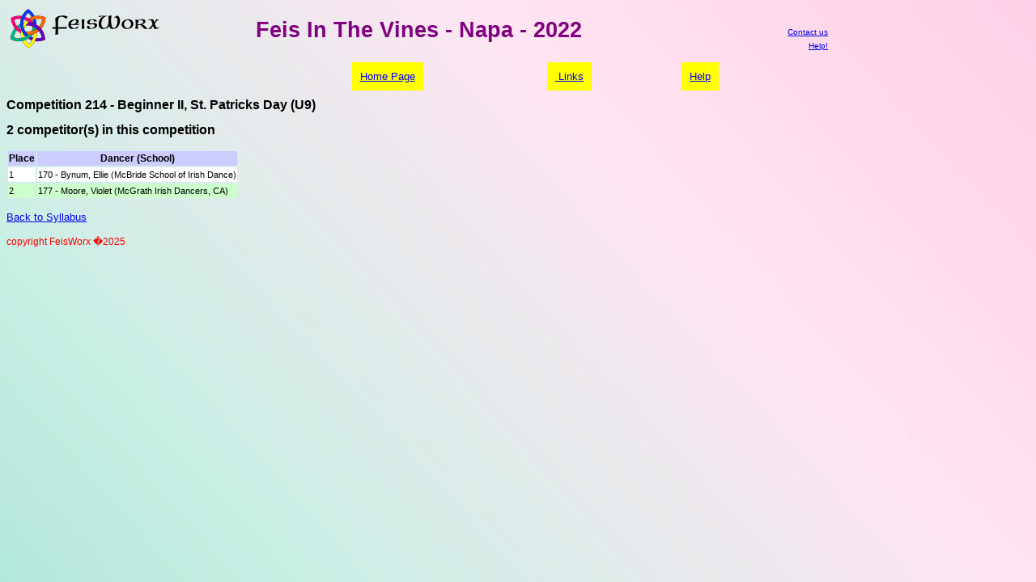

--- FILE ---
content_type: text/html; charset=UTF-8
request_url: https://feisworx.com/compresult.php?feis=1886&comp=214
body_size: 1662
content:
<!DOCTYPE html><html><head><link rel=stylesheet type='text/css' href='share/feisworx.css'><link rel='shortcut icon' href='share/favicon.ico'><META http-equiv='expires' content='0'><META http-equiv='Content-Type' content='text/html; charset=ISO-8859-1'><title>Feis In The Vines - Napa - 2022</title></head><body><table border='0'><tr><td align='left' valign='bottom' width='20%'><a href='index.php'><img src='../images/FeisWorxLogo2.gif' alt='FeisWorx' border='0'></a></td><td align='center' valign='top' width='60%'><h1>Feis In The Vines - Napa - 2022</h1></td><td  align='right' valign='bottom' width='20%'><font size='-2'><a href='mailto:info@feisworx.com'>Contact us</a><br /><a href='faq.php'>Help!</a></font></td></tr></table><br /><table align='center' width='600'><tr><td align='center' valign='top'><a href='https://www.feisworx.com/index.php' class='sel'>Home&nbsp;Page</a></td><td align='center' valign='top'><a href='credit.php' class='sel'>&nbsp;Links</a></td><td align='center' valign='top'><a href='faq.php' class='sel'>Help</a></td></tr></table><h3>Competition 214 - Beginner II, St. Patricks Day (U9)</h3><h3>2 competitor(s) in this competition</h3><table border=0><tr class='feisinfo_hdr'><td>Place</td><td>Dancer (School)</td></tr><tr class='feisinfo_school_0'><td>1</td><td>170 - Bynum, Ellie (McBride School of Irish Dance)</td></tr><tr class='feisinfo_school_1'><td>2</td><td>177 - Moore, Violet (McGrath Irish Dancers, CA)</td></tr></table><p><a href='syllabus.php?feis=1886'>Back to Syllabus</a></p><DIV CLASS="copyright">copyright FeisWorx �2025</DIV>
</body>
</html>

